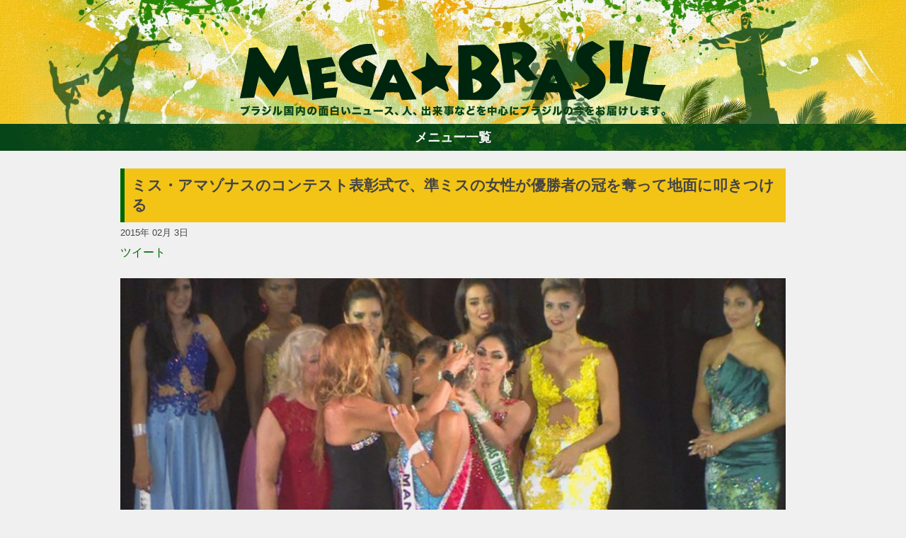

--- FILE ---
content_type: text/html; charset=UTF-8
request_url: https://megabrasil.jp/20150203_18229/
body_size: 11400
content:
<!doctype html>
<html lang="ja">
<head>
	<!-- charset -->
	<meta charset="UTF-8">
    
    <!-- viewport -->
    <meta name="viewport" content="width=device-width, initial-scale=1">
    
    <!-- perform the redirected page title -->
	<title>ミス・アマゾナスのコンテスト表彰式で、準ミスの女性が優勝者の冠を奪って地面に叩きつける  </title>

    <!-- <meta name="description" content="ミスブラジルのコンテストに向けてブラジル各州で、州の代表が選出されている。そんな中、1月30日（金）にアマゾナス州で開催された、ミス・アマゾナスを選ぶコンテスト発表の舞台で事件は起きた。コンテストの結果が発表になった瞬間、このブラジルの美人コンテストはカオスにぶちこまれるはめになった。"> -->
	<link rel="pingback" href="https://megabrasil.jp/xmlrpc.php">

    	
    <!-- preconnect -->
    <link rel="preconnect" href="https://fonts.gstatic.com" crossorigin />
    <link rel="preconnect" href="https://i0.wp.com/" crossorigin />

    <!-- wordpress header -->
	<meta name='robots' content='max-image-preview:large' />
<link rel='dns-prefetch' href='//stats.wp.com' />
<link rel='preconnect' href='//i0.wp.com' />
<link rel='preconnect' href='//c0.wp.com' />
<link rel="alternate" title="oEmbed (JSON)" type="application/json+oembed" href="https://megabrasil.jp/wp-json/oembed/1.0/embed?url=https%3A%2F%2Fmegabrasil.jp%2F20150203_18229%2F" />
<link rel="alternate" title="oEmbed (XML)" type="text/xml+oembed" href="https://megabrasil.jp/wp-json/oembed/1.0/embed?url=https%3A%2F%2Fmegabrasil.jp%2F20150203_18229%2F&#038;format=xml" />
<style id='wp-img-auto-sizes-contain-inline-css' type='text/css'>
img:is([sizes=auto i],[sizes^="auto," i]){contain-intrinsic-size:3000px 1500px}
/*# sourceURL=wp-img-auto-sizes-contain-inline-css */
</style>
<style id='wp-emoji-styles-inline-css' type='text/css'>

	img.wp-smiley, img.emoji {
		display: inline !important;
		border: none !important;
		box-shadow: none !important;
		height: 1em !important;
		width: 1em !important;
		margin: 0 0.07em !important;
		vertical-align: -0.1em !important;
		background: none !important;
		padding: 0 !important;
	}
/*# sourceURL=wp-emoji-styles-inline-css */
</style>
<link rel="https://api.w.org/" href="https://megabrasil.jp/wp-json/" /><link rel="alternate" title="JSON" type="application/json" href="https://megabrasil.jp/wp-json/wp/v2/posts/18229" /><link rel="EditURI" type="application/rsd+xml" title="RSD" href="https://megabrasil.jp/xmlrpc.php?rsd" />
<meta name="generator" content="WordPress 6.9" />
<link rel="canonical" href="https://megabrasil.jp/20150203_18229/" />
<link rel='shortlink' href='https://megabrasil.jp/?p=18229' />
	<style>img#wpstats{display:none}</style>
		<meta name="description" content="ミスブラジルのコンテストに向けてブラジル各州で、州の代表が選出されている。そんな中、1月30日（金）にアマゾナ&hellip;" />
    <!-- /wp head -->

    <!-- embed style css -->
    <style type="text/css">
        /*
Theme Name: Mega ★ Brasil
Author: @coffee
Description: megabrasil.jp custom template
Version: 1.1
License: International-press
Tags: none
*/

/*--------------------------------------------------------------------------------------
		(reset elements)
*/

html, body, div, span, applet, object, iframe, h1, h2, h3, h4, h5, h6, p, 
blockquote, pre, a, abbr, acronym, address, big, cite, code, del, dfn, em, img, ins, kbd, q, s, samp, 
small, strike, strong, sub, sup, tt, var, b, u, i, center, dl, dt, dd, ol, ul, li, fieldset, form, 
label, legend, table, caption, tbody, tfoot, thead, tr, th, td, article, aside, canvas, details, embed, figure, figcaption, 
footer, header, hgroup, menu, nav, output, ruby, section, summary, time, mark, audio, video
{
	margin: 0;
	padding: 0;
	box-sizing: border-box;
}


/*--------------------------------------------------------------------
                structure
*/

html, body
{
	width:100%;
	height:100%;
}

body
{
	color:#444;
	display: flex;
	flex-direction: column;
	
	font-size:1em;
	font-family: 'Open Sans', sans-serif;

	line-height:1.8em;
    background-color:#f0f0f0;

	background-position:center top;
	background-repeat:no-repeat;
    background-size:initial;
	/* remove_evil_long_text */
	word-break: break-word;

	/* Evil ios */
    -webkit-text-size-adjust: 100%;
}

.main-header
{
	background-position:center bottom;
	background-repeat:no-repeat;
    background-size: cover;
}

main
{
    flex: 1;
}

.wrap
{
    max-width: 980px;
    margin: 0 auto;
    display: flex;
    flex-direction: row;
}

.post-container
{
    flex:1;
    padding: 0 20px;
}

.wrap aside
{
	width:300px;
}

.wrap #side-ad
{
	margin: 25px 0px;
}

.wrap img
{
	/*! height: auto !important; */
	height: auto;
}

footer
{
    margin-top: 20px;
    text-align: center;
    padding: 25px;
    color: #fff;
}

/*      responsive restructure
*/

@media only screen and (min-width: 850px)
{
	.main-header
	{
		background-image: url("/wp-content/themes/megabrasilV2/src/header.jpg");
	}
}

@media only screen and (max-width: 850px)
{
	.main-header
	{
		background-image: url("/wp-content/themes/megabrasilV2/src/header-spV2.jpg");
	}

    .wrap
    {
        flex-direction: column;
    }

	.wrap article
	{
        margin: 25px 10px;
	}

	.wrap aside,
	.post-container
	{
		margin: 0 auto;
		max-width: 680px;
	}

    .post-container
    {
        padding: 0;
    }
    
    .wrap aside
    {
        width: auto !important;
    }

    .wrap aside div
    {
		margin: 0px auto 25px auto !important;
		text-align: center;
    }
}


/*--------------------------------------------------------------------
                common
*/

h1, h2
{
    padding: 10px;
    border-left: 6px solid #060;
}

h1
{
    font-size: 1.3em;
    background-color: #F3C416;
}

h2
{
	font-size: 1.2em;
	margin-bottom: 20px;
}

h1 a,
h1 a:hover,
h1 a:visited
{
	color:#444 !important;
}

a, 
a:hover,
a:visited
{
	color: #060;
    text-decoration: none;
}

.headed
{
	margin-top: 25px;
}

.dashed
{
	padding-top: 25px;
	margin-top: 25px;
	border-top: 1px dashed;
}

.spaced
{
	padding-bottom: 25px;
	margin-bottom: 25px;
	border-bottom: 1px dashed;
}

.clear::after
{
	content: ' ';
	clear:both;
	display:block;
}

.type-button
{
	color:#fff !important;
	background:#005923;
	cursor: pointer;

	margin: 0px 3px;
	padding: 5px 10px;
	border: 1px solid;

	font-size: 1.1em;
}

.disabled
{
	cursor: default;
	background-color: #999;
}

.button-list a
{
	padding: 2px 10px;
	margin: 5px;
	border: 1px solid;
	border-radius: 10px;
	display: inline-block;
	background-color:#EDF4E2;
}

.button-list a:hover
{
	background-color: #fff;
}

/*--------------------------------------------------------------------
                header
*/

header
{
    position: relative;
}

header .logo
{
    position: absolute;
    bottom: 10px;
    width: 602px;
    height: 108px;
    background-image: url('/wp-content/themes/megabrasilV2/src/logo.png');
    background-position: center;
    background-size: contain;
    background-repeat: no-repeat;
    text-indent: -9999px;
    left: 50%;
    margin-left: -301px;
}

header .wrap
{
    height: 175px;
}

@media only screen and (max-width: 750px)
{
    header .logo
    {
        width: 350px;
        margin-left: -175px;
    }

    header .wrap
    {
        height: 150px;
    }
}

/*--------------------------------------------------------------------
                main-menu
*/

.main-menu
{
    display: flex;
    flex-direction: column-reverse;
	text-align:center;
	font-weight: bold;
	font-size: 1.1em;
}

.main-menu ul
{
	overflow: hidden;
	list-style:none;
    transition:all 0.3s ease-out;
    height:auto;
    max-height:0;
}

.main-menu li:first-child
{
	margin-top: 15px;
}

.main-menu li
{
	margin-bottom: 5px;;
}

.main-menu li a
{
	color: #060;
	padding: 10px 0px;
	display: inline-block;
}

.open
{
    max-height:1000px !important;
}

.main-menu .button
{
	padding:5px;
	cursor: pointer;
	background-image: url('/wp-content/themes/megabrasilV2/src/navi_bg.jpg');
	color: #fff;
}

/*--------------------------------------------------------------------
                content
*/
.page-container
{
	margin-top: 25px;
}

article img
{
    width:100% !important;
    height: auto;
}

article figcaption
{
    margin: 0 0 1.2em 0 !important;
    padding: 1em;
    background-color: #fff;
    text-align: center;
    font-size: 0.9em;
}

/* hotfix for video embed showing aside */
article .wp-block-embed__wrapper
{
	text-align:center;
}

article p
{
    margin-bottom: 1.2em;
}

article header
{
    margin: 25px 0px;
}

article .social
{
    height: 25px;
    overflow: hidden;
}

article .social *
{
    display: inline-block;
}

/*--------------------------------------------------------------------
                navigation
*/

.page-numbers
{
	display: flex;
	flex-direction: row;
	justify-content: center;
}

.bottom-navi
{
	display: flex;
	flex-direction: row-reverse;
	justify-content: space-between;
}

/*--------------------------------------------------------------------
        ranking styles
*/

.ranking-menu
{
	height: 30px;
}

.ranking-menu li
{
	cursor: pointer;
}

#ranking-posts
{
	margin-top: 25px;
	text-align: center;
	background-color: #fff;
	max-width: 620px;
}

#ranking-day li,
#ranking-week li,
#ranking-month li,
#ranking-year li
{
	padding: 0 10px 10px 10px;
}

#ranking-posts h3
{
	height:30px;
	text-indent:-9999px;
}


.rank-entry
{
	border-bottom: 1px dashed;
	padding: 10px;
}

.rank-title
{
	padding: 10px;
}

#ranking-posts::after
{
	display: block;
	content: ' ';
	clear: both;
}

#ranking-posts img
{
	width: auto;
	display: block;
	margin: 0 auto;
	height: 150px;
}

#ranking-posts ul
{
	list-style: none;
}

#ranking-posts .rank-entry a
{
	display:block;
}

.ranking-menu ul
{
	display: flex;
	flex-direction: row;
}

.ranking-menu ul li
{
	flex-grow: 1;
	text-align: center;
}

.rank-content
{
	min-height: 300px;
}

@media only screen and (max-width: 650px)
{
	#ranking-posts img
	{
		width: 100% !important;
		height: auto;
	}
}

/*		column main styles		//--------------------------------------------------------------
*/

.column-main
{
	margin-top: 25px;
	padding:10px;
	border:1px solid #ccc;
	background:#fff;
}

.column-main .icon
{
	background: #FAC11C;
	padding: 0px 10px;
	font-size: 1em;
	color: #fff;
	margin: 10px 0px;
	display: inline-block;
}

.column-main .preview
{
	padding:5px 0px 10px 0px
}

.column-main .read
{
	margin-bottom:10px;
}

.column-main .list
{
	background:#EDF4E2;
	padding: 10px 15px;
	margin:0px;
}

.column-main ul
{
	list-style: none;
}

.column-main li
{
	padding:5px 0px;
}


.jetpack_subscription_widget label
{
	display:none;
}

.column-box
{
	margin-top:25px;
}

.column-single
{
	margin: 0px;
	border: 1px solid #ccc;
	padding: 15px;
	background-color: #fff;
}

.column-box::after
{
	content: " ";
	display: block;
	clear: both;
}

.column-box img
{
	float:left;
	width:120px !important;
	height: auto;
	border-radius: 5px;
}

.column-box .biograph
{
	margin-left: 130px;
}

.column-box .no-image
{
	margin: 0px !important;
}

.column-box .type-button
{
	margin: 25px 25px 10px 0px;
	float: right;
}

@media only screen and (max-width: 650px)
{
	.column-box img
	{
		width:150px !important;
		float:none;
		display:block;
		margin: 0 auto 25px auto;

	}

	.column-box .biograph
	{
		margin-left: 0px;
	}
}

/* =Alignment
-------------------------------------------------------------- */

.alignleft {
	display: inline;
	float: left;
	margin: 12px 24px 12px 0;
	margin: 0.857142857rem 1.714285714rem 0.857142857rem 0;
}
.alignright {
	display: inline;
	float: right;
	margin: 12px 0 12px 24px;
	margin: 0.857142857rem 0 0.857142857rem 1.714285714rem;
}
.aligncenter {
	clear: both;
	display: block;
	margin-top: 12px;
	margin-top: 0.857142857rem;
	margin-bottom: 12px;
	margin-bottom: 0.857142857rem;
}

.in-feed-ad,
#side-ad
{
	text-align: center;
}

#side-ad
{
	min-height: 250px;
}

.authors-choise li
{
	list-style: none;
}
.authors-choise a
{
	display: block;
}


.authors-choise img
{
	width: 150px;
	height: auto;
	float: left;
	padding-right: 20px;
}

/*      responsive restructure
*/
@media only screen and (max-width: 850px)
{
	#ranking-posts .rank-entry a
	{
		min-height: 100px;
		margin: 0 auto;
	}

	#ranking-day li,
	#ranking-week li,
	#ranking-month li,
	#ranking-year li
	{
		margin: 10px;
		width: 250px;
		display: inline-grid
	}

	.entry-tags,
	.entry-category,
	.authors-choise,
	#ranking-posts
	{
		margin: 0px 10px;
	}
	
	.wp-block-embed__wrapper iframe
	{
		width:100%;
		max-width: 500px;
	}
}

@media only screen and (max-width: 600px)
{
	#ranking-day li,
	#ranking-week li,
	#ranking-month li,
	#ranking-year li
	{
		width: 100%;
		display: block;
		margin: 10px auto;
	}

	#ranking-posts img
	{
		width:auto !important;
	}
}

/*--------------------------------------------------------------------
                footer
*/

footer .wrap
{
	flex-direction: column;
}

footer a,
footer a:hover
footer a:visited
{
	color:#fff !important;
}    </style>

    <!-- app iccons -->
    <link rel="apple-touch-icon" href="https://megabrasil.jp/wp-content/themes/megabrasilV2/src/touch-icon-iphone.png">
	<link rel="apple-touch-icon" sizes="72x72" href="https://megabrasil.jp/wp-content/themes/megabrasilV2/src/touch-icon-ipad.png">
	<link rel="apple-touch-icon" sizes="114x114" href="https://megabrasil.jp/wp-content/themes/megabrasilV2/src/touch-icon-iphone-retina.png">
	<link rel="apple-touch-icon" sizes="144x144" href="https://megabrasil.jp/wp-content/themes/megabrasilV2/src/touch-icon-ipad-retina.png">
    
    <!-- GTAG -->
    
    <meta name="facebook-domain-verification" content="ssijj5gekg3mgs3qszfonj2qwcf7fm" />
    <!-- toggle and poss-load -->
    
<style id='global-styles-inline-css' type='text/css'>
:root{--wp--preset--aspect-ratio--square: 1;--wp--preset--aspect-ratio--4-3: 4/3;--wp--preset--aspect-ratio--3-4: 3/4;--wp--preset--aspect-ratio--3-2: 3/2;--wp--preset--aspect-ratio--2-3: 2/3;--wp--preset--aspect-ratio--16-9: 16/9;--wp--preset--aspect-ratio--9-16: 9/16;--wp--preset--color--black: #000000;--wp--preset--color--cyan-bluish-gray: #abb8c3;--wp--preset--color--white: #ffffff;--wp--preset--color--pale-pink: #f78da7;--wp--preset--color--vivid-red: #cf2e2e;--wp--preset--color--luminous-vivid-orange: #ff6900;--wp--preset--color--luminous-vivid-amber: #fcb900;--wp--preset--color--light-green-cyan: #7bdcb5;--wp--preset--color--vivid-green-cyan: #00d084;--wp--preset--color--pale-cyan-blue: #8ed1fc;--wp--preset--color--vivid-cyan-blue: #0693e3;--wp--preset--color--vivid-purple: #9b51e0;--wp--preset--gradient--vivid-cyan-blue-to-vivid-purple: linear-gradient(135deg,rgb(6,147,227) 0%,rgb(155,81,224) 100%);--wp--preset--gradient--light-green-cyan-to-vivid-green-cyan: linear-gradient(135deg,rgb(122,220,180) 0%,rgb(0,208,130) 100%);--wp--preset--gradient--luminous-vivid-amber-to-luminous-vivid-orange: linear-gradient(135deg,rgb(252,185,0) 0%,rgb(255,105,0) 100%);--wp--preset--gradient--luminous-vivid-orange-to-vivid-red: linear-gradient(135deg,rgb(255,105,0) 0%,rgb(207,46,46) 100%);--wp--preset--gradient--very-light-gray-to-cyan-bluish-gray: linear-gradient(135deg,rgb(238,238,238) 0%,rgb(169,184,195) 100%);--wp--preset--gradient--cool-to-warm-spectrum: linear-gradient(135deg,rgb(74,234,220) 0%,rgb(151,120,209) 20%,rgb(207,42,186) 40%,rgb(238,44,130) 60%,rgb(251,105,98) 80%,rgb(254,248,76) 100%);--wp--preset--gradient--blush-light-purple: linear-gradient(135deg,rgb(255,206,236) 0%,rgb(152,150,240) 100%);--wp--preset--gradient--blush-bordeaux: linear-gradient(135deg,rgb(254,205,165) 0%,rgb(254,45,45) 50%,rgb(107,0,62) 100%);--wp--preset--gradient--luminous-dusk: linear-gradient(135deg,rgb(255,203,112) 0%,rgb(199,81,192) 50%,rgb(65,88,208) 100%);--wp--preset--gradient--pale-ocean: linear-gradient(135deg,rgb(255,245,203) 0%,rgb(182,227,212) 50%,rgb(51,167,181) 100%);--wp--preset--gradient--electric-grass: linear-gradient(135deg,rgb(202,248,128) 0%,rgb(113,206,126) 100%);--wp--preset--gradient--midnight: linear-gradient(135deg,rgb(2,3,129) 0%,rgb(40,116,252) 100%);--wp--preset--font-size--small: 13px;--wp--preset--font-size--medium: 20px;--wp--preset--font-size--large: 36px;--wp--preset--font-size--x-large: 42px;--wp--preset--spacing--20: 0.44rem;--wp--preset--spacing--30: 0.67rem;--wp--preset--spacing--40: 1rem;--wp--preset--spacing--50: 1.5rem;--wp--preset--spacing--60: 2.25rem;--wp--preset--spacing--70: 3.38rem;--wp--preset--spacing--80: 5.06rem;--wp--preset--shadow--natural: 6px 6px 9px rgba(0, 0, 0, 0.2);--wp--preset--shadow--deep: 12px 12px 50px rgba(0, 0, 0, 0.4);--wp--preset--shadow--sharp: 6px 6px 0px rgba(0, 0, 0, 0.2);--wp--preset--shadow--outlined: 6px 6px 0px -3px rgb(255, 255, 255), 6px 6px rgb(0, 0, 0);--wp--preset--shadow--crisp: 6px 6px 0px rgb(0, 0, 0);}:where(.is-layout-flex){gap: 0.5em;}:where(.is-layout-grid){gap: 0.5em;}body .is-layout-flex{display: flex;}.is-layout-flex{flex-wrap: wrap;align-items: center;}.is-layout-flex > :is(*, div){margin: 0;}body .is-layout-grid{display: grid;}.is-layout-grid > :is(*, div){margin: 0;}:where(.wp-block-columns.is-layout-flex){gap: 2em;}:where(.wp-block-columns.is-layout-grid){gap: 2em;}:where(.wp-block-post-template.is-layout-flex){gap: 1.25em;}:where(.wp-block-post-template.is-layout-grid){gap: 1.25em;}.has-black-color{color: var(--wp--preset--color--black) !important;}.has-cyan-bluish-gray-color{color: var(--wp--preset--color--cyan-bluish-gray) !important;}.has-white-color{color: var(--wp--preset--color--white) !important;}.has-pale-pink-color{color: var(--wp--preset--color--pale-pink) !important;}.has-vivid-red-color{color: var(--wp--preset--color--vivid-red) !important;}.has-luminous-vivid-orange-color{color: var(--wp--preset--color--luminous-vivid-orange) !important;}.has-luminous-vivid-amber-color{color: var(--wp--preset--color--luminous-vivid-amber) !important;}.has-light-green-cyan-color{color: var(--wp--preset--color--light-green-cyan) !important;}.has-vivid-green-cyan-color{color: var(--wp--preset--color--vivid-green-cyan) !important;}.has-pale-cyan-blue-color{color: var(--wp--preset--color--pale-cyan-blue) !important;}.has-vivid-cyan-blue-color{color: var(--wp--preset--color--vivid-cyan-blue) !important;}.has-vivid-purple-color{color: var(--wp--preset--color--vivid-purple) !important;}.has-black-background-color{background-color: var(--wp--preset--color--black) !important;}.has-cyan-bluish-gray-background-color{background-color: var(--wp--preset--color--cyan-bluish-gray) !important;}.has-white-background-color{background-color: var(--wp--preset--color--white) !important;}.has-pale-pink-background-color{background-color: var(--wp--preset--color--pale-pink) !important;}.has-vivid-red-background-color{background-color: var(--wp--preset--color--vivid-red) !important;}.has-luminous-vivid-orange-background-color{background-color: var(--wp--preset--color--luminous-vivid-orange) !important;}.has-luminous-vivid-amber-background-color{background-color: var(--wp--preset--color--luminous-vivid-amber) !important;}.has-light-green-cyan-background-color{background-color: var(--wp--preset--color--light-green-cyan) !important;}.has-vivid-green-cyan-background-color{background-color: var(--wp--preset--color--vivid-green-cyan) !important;}.has-pale-cyan-blue-background-color{background-color: var(--wp--preset--color--pale-cyan-blue) !important;}.has-vivid-cyan-blue-background-color{background-color: var(--wp--preset--color--vivid-cyan-blue) !important;}.has-vivid-purple-background-color{background-color: var(--wp--preset--color--vivid-purple) !important;}.has-black-border-color{border-color: var(--wp--preset--color--black) !important;}.has-cyan-bluish-gray-border-color{border-color: var(--wp--preset--color--cyan-bluish-gray) !important;}.has-white-border-color{border-color: var(--wp--preset--color--white) !important;}.has-pale-pink-border-color{border-color: var(--wp--preset--color--pale-pink) !important;}.has-vivid-red-border-color{border-color: var(--wp--preset--color--vivid-red) !important;}.has-luminous-vivid-orange-border-color{border-color: var(--wp--preset--color--luminous-vivid-orange) !important;}.has-luminous-vivid-amber-border-color{border-color: var(--wp--preset--color--luminous-vivid-amber) !important;}.has-light-green-cyan-border-color{border-color: var(--wp--preset--color--light-green-cyan) !important;}.has-vivid-green-cyan-border-color{border-color: var(--wp--preset--color--vivid-green-cyan) !important;}.has-pale-cyan-blue-border-color{border-color: var(--wp--preset--color--pale-cyan-blue) !important;}.has-vivid-cyan-blue-border-color{border-color: var(--wp--preset--color--vivid-cyan-blue) !important;}.has-vivid-purple-border-color{border-color: var(--wp--preset--color--vivid-purple) !important;}.has-vivid-cyan-blue-to-vivid-purple-gradient-background{background: var(--wp--preset--gradient--vivid-cyan-blue-to-vivid-purple) !important;}.has-light-green-cyan-to-vivid-green-cyan-gradient-background{background: var(--wp--preset--gradient--light-green-cyan-to-vivid-green-cyan) !important;}.has-luminous-vivid-amber-to-luminous-vivid-orange-gradient-background{background: var(--wp--preset--gradient--luminous-vivid-amber-to-luminous-vivid-orange) !important;}.has-luminous-vivid-orange-to-vivid-red-gradient-background{background: var(--wp--preset--gradient--luminous-vivid-orange-to-vivid-red) !important;}.has-very-light-gray-to-cyan-bluish-gray-gradient-background{background: var(--wp--preset--gradient--very-light-gray-to-cyan-bluish-gray) !important;}.has-cool-to-warm-spectrum-gradient-background{background: var(--wp--preset--gradient--cool-to-warm-spectrum) !important;}.has-blush-light-purple-gradient-background{background: var(--wp--preset--gradient--blush-light-purple) !important;}.has-blush-bordeaux-gradient-background{background: var(--wp--preset--gradient--blush-bordeaux) !important;}.has-luminous-dusk-gradient-background{background: var(--wp--preset--gradient--luminous-dusk) !important;}.has-pale-ocean-gradient-background{background: var(--wp--preset--gradient--pale-ocean) !important;}.has-electric-grass-gradient-background{background: var(--wp--preset--gradient--electric-grass) !important;}.has-midnight-gradient-background{background: var(--wp--preset--gradient--midnight) !important;}.has-small-font-size{font-size: var(--wp--preset--font-size--small) !important;}.has-medium-font-size{font-size: var(--wp--preset--font-size--medium) !important;}.has-large-font-size{font-size: var(--wp--preset--font-size--large) !important;}.has-x-large-font-size{font-size: var(--wp--preset--font-size--x-large) !important;}
/*# sourceURL=global-styles-inline-css */
</style>
</head>

<body>
<header class="main-header">
    <div class="wrap">
        <!-- content  -->
        <div class="logo">
            Mega ★ Brasil            <div>ブラジルの新鮮なニュース、コラムを独自の目線から楽しくお届けします。もっとブラジルのことを知ってもっと好きになろう！</div>
        </div >
    </div>
</header>

<nav class="main-menu">
    <ul id="main-list">
        <li class="searchBox">
            <form method="get" action="https://megabrasil.jp/">
                <input class="searchWord" type="text"   name="s" size="30"  value="">
                <input class="searchBtn"  type="submit" value="検索">
            </form>
        </li>
        <li><a href="/">ホーム</a></li>
        <li><a href="/category/fashion/">ファション</a></li>
        <li><a href="/category/entertainment/">エンターテイメント</a></li>
        <li><a href="/category/gourmet/">グルメ</a></li>
        <li><a href="/category/travel/">トラベル</a></li>
        <li><a href="/category/soccer/">サッカー</a></li>
        <li><a href="/category/PEOPLE/">PEOPLE</a></li>
        <li><a href="/category/business/">ビジネス</a></li>
        <li><a href="/column/">コラム</a></li>
        <!-- <li><a class="navi_personDb" href="/jdb/">h</a></li> -->
    </ul>
    <div class="button" onclick="toggle()">メニュー一覧</div>
</nav>
<!-- main content starts here -->
<main>
    <!-- post -->
    <div class="wrap">
        <div class="post-container">
        
<!-- article -->
<article id="post-18229" class="spaced">
    <header>
        <h1>ミス・アマゾナスのコンテスト表彰式で、準ミスの女性が優勝者の冠を奪って地面に叩きつける</h1>
                <small>2015年 02月 3日</small>
        <!-- social -->
        <div class="social">
            <a href="https://twitter.com/share" class="twitter-share-button" data-url="https://megabrasil.jp/20150203_18229/" data-text="ミス・アマゾナスのコンテスト表彰式で、準ミスの女性が優勝者の冠を奪って地面に叩きつける #brasil" data-via="megabrasiljp" data-lang="ja">ツイート</a>
            <div class="fb-like" data-href="https://megabrasil.jp/20150203_18229/" data-layout="button_count" data-action="like" data-show-faces="false" data-share="true" data-width="180" ></div>
        </div>
        <!-- /social -->
            </header>
    <p><p><a href="/wp-content/uploads/nyan-station/c4e54c44f47f908cb5a89051db345642.jpg"><img decoding="async" class="alignnone size-full wp-image-18230" alt="ミスアマゾナス2015" src="/wp-content/uploads/nyan-station/c4e54c44f47f908cb5a89051db345642.jpg"></a></p>
<p>ミスブラジルのコンテストに向けてブラジル各州で、州の代表が選出されている。そんな中、1月30日（金）にアマゾナス州で開催された、ミス・アマゾナスを選ぶコンテスト発表の舞台で事件は起きた。</p>
<p>コンテストの結果が発表になった瞬間、このブラジルの美人コンテストはカオスにぶちこまれるはめになった。</p>
<p>準ミスとなったシェイズラニ・アヤラさんが、「彼女は王冠に値しない」と叫び、怒りにまかせて優勝したカロウ・トレードさんの冠を奪って地面に叩きつけてしまった。</p>
<p>会場は騒然となり、その瞬間はTVグローボ放送網のアマゾナスTVのカメラに捉えられ、ブラジル中で話題となった。ブーイングが飛び交う中、拍手もあったという。</p>
<p>騒ぎを起こしたシェイズラニ・アヤラさんは2013年にミス・ブラジル・グローボに選ばれている。</p>
<p>英「ミラー」紙（電子版）によると、アヤラさんはページェントが詐欺紛いだったと主張し、カロリーナさんはミス・アマゾナスのタイトルにお金を払っていたと語ったという。</p>
<p>「裏金は競争でよく使われますが、私はここ、アマゾンの人々の前ではお金は効かないことを証明したかった」（シェイズラニ・アヤラさん）</p>
<p>カロリーナさんは突然の事件にショックを受け「今回のことは信じられない気持ちです。私は今感じていることを説明する言葉がありません」とだけ語ったという。</p>
<p>（文／加藤元庸、写真／Reprodução／Amazonas TV）<br />
グローボ放送網アマゾナスTVのニュースで報じられたミスアマゾナス表彰式。TVグローボは日本では<a title="IPCTV（グローボ・インターナショナル）" href="http://www.ipcworld.co.jp/customer_jp.html" target="_blank" rel="noopener noreferrer">IPCTV（グローボ・インターナショナル）</a>（080-3510-0676 日本語対応ダイヤル）で放送中</p>
<div class="NS_navi dashed"><input type="button" onclick="NS_navi.back()" class="type-button" value="戻る"></div></article>
<!-- /article -->

<ul class="authors-choise"><h2>著者のおすすめ</h2><li class="clear spaced"><img width="300" height="195" src="https://i0.wp.com/megabrasil.jp/wp-content/uploads/nyan-station/c1f97afc76b045ca99d3d12943bf3c62.jpg?fit=300%2C195&amp;ssl=1" class="attachment-ranking-thumb size-ranking-thumb wp-post-image" alt="乱闘を起こしたサポーター" decoding="async" fetchpriority="high" srcset="https://i0.wp.com/megabrasil.jp/wp-content/uploads/nyan-station/c1f97afc76b045ca99d3d12943bf3c62.jpg?w=600&amp;ssl=1 600w, https://i0.wp.com/megabrasil.jp/wp-content/uploads/nyan-station/c1f97afc76b045ca99d3d12943bf3c62.jpg?resize=300%2C195&amp;ssl=1 300w, https://i0.wp.com/megabrasil.jp/wp-content/uploads/nyan-station/c1f97afc76b045ca99d3d12943bf3c62.jpg?resize=150%2C98&amp;ssl=1 150w" sizes="(max-width: 300px) 100vw, 300px" /><a href="https://megabrasil.jp/20150203_18209/">サッカーチームのサポーター同士がスーパーマーケットで乱闘、38人が逮捕</a></li><li class="clear spaced"><img width="300" height="200" src="https://i0.wp.com/megabrasil.jp/wp-content/uploads/nyan-station/5bfd11b9cda2ee37343213be442fbb9d.jpg?fit=300%2C200&amp;ssl=1" class="attachment-ranking-thumb size-ranking-thumb wp-post-image" alt="アルシンド　監督" decoding="async" srcset="https://i0.wp.com/megabrasil.jp/wp-content/uploads/nyan-station/5bfd11b9cda2ee37343213be442fbb9d.jpg?w=851&amp;ssl=1 851w, https://i0.wp.com/megabrasil.jp/wp-content/uploads/nyan-station/5bfd11b9cda2ee37343213be442fbb9d.jpg?resize=300%2C200&amp;ssl=1 300w, https://i0.wp.com/megabrasil.jp/wp-content/uploads/nyan-station/5bfd11b9cda2ee37343213be442fbb9d.jpg?resize=680%2C453&amp;ssl=1 680w, https://i0.wp.com/megabrasil.jp/wp-content/uploads/nyan-station/5bfd11b9cda2ee37343213be442fbb9d.jpg?resize=150%2C100&amp;ssl=1 150w, https://i0.wp.com/megabrasil.jp/wp-content/uploads/nyan-station/5bfd11b9cda2ee37343213be442fbb9d.jpg?resize=768%2C512&amp;ssl=1 768w" sizes="(max-width: 300px) 100vw, 300px" /><a href="https://megabrasil.jp/20150203_18211/">アルシンドが監督として現場復帰。注目の行先はまさかの女子チーム</a></li><li class="clear spaced"><img width="300" height="254" src="https://i0.wp.com/megabrasil.jp/wp-content/uploads/nyan-station/978ca2664783b9962636580c1db98b21.jpg?fit=300%2C254&amp;ssl=1" class="attachment-ranking-thumb size-ranking-thumb wp-post-image" alt="アルシンド　監督" decoding="async" srcset="https://i0.wp.com/megabrasil.jp/wp-content/uploads/nyan-station/978ca2664783b9962636580c1db98b21.jpg?w=1072&amp;ssl=1 1072w, https://i0.wp.com/megabrasil.jp/wp-content/uploads/nyan-station/978ca2664783b9962636580c1db98b21.jpg?resize=300%2C254&amp;ssl=1 300w, https://i0.wp.com/megabrasil.jp/wp-content/uploads/nyan-station/978ca2664783b9962636580c1db98b21.jpg?resize=680%2C577&amp;ssl=1 680w, https://i0.wp.com/megabrasil.jp/wp-content/uploads/nyan-station/978ca2664783b9962636580c1db98b21.jpg?resize=123%2C104&amp;ssl=1 123w, https://i0.wp.com/megabrasil.jp/wp-content/uploads/nyan-station/978ca2664783b9962636580c1db98b21.jpg?resize=768%2C651&amp;ssl=1 768w" sizes="(max-width: 300px) 100vw, 300px" /><a href="https://megabrasil.jp/20150203_18221/">アルシンド新監督、就任早々に指揮をとる</a></li><li class="clear spaced"><img width="300" height="200" src="https://i0.wp.com/megabrasil.jp/wp-content/uploads/nyan-station/8571b2e624f593bd8cd4ae4ba8788c54.jpg?fit=300%2C200&amp;ssl=1" class="attachment-ranking-thumb size-ranking-thumb wp-post-image" alt="パカエンブースタジアム" decoding="async" loading="lazy" srcset="https://i0.wp.com/megabrasil.jp/wp-content/uploads/nyan-station/8571b2e624f593bd8cd4ae4ba8788c54.jpg?w=800&amp;ssl=1 800w, https://i0.wp.com/megabrasil.jp/wp-content/uploads/nyan-station/8571b2e624f593bd8cd4ae4ba8788c54.jpg?resize=300%2C200&amp;ssl=1 300w, https://i0.wp.com/megabrasil.jp/wp-content/uploads/nyan-station/8571b2e624f593bd8cd4ae4ba8788c54.jpg?resize=680%2C453&amp;ssl=1 680w, https://i0.wp.com/megabrasil.jp/wp-content/uploads/nyan-station/8571b2e624f593bd8cd4ae4ba8788c54.jpg?resize=150%2C100&amp;ssl=1 150w, https://i0.wp.com/megabrasil.jp/wp-content/uploads/nyan-station/8571b2e624f593bd8cd4ae4ba8788c54.jpg?resize=768%2C512&amp;ssl=1 768w" sizes="auto, (max-width: 300px) 100vw, 300px" /><a href="https://megabrasil.jp/20150202_18116/">コリンチャンスの聖地パカエンブー・スタジアムでは、サンパウロで一番おいしい「○○○○」が食べられる!?</a></li><li class="clear spaced"><img width="300" height="169" src="https://i0.wp.com/megabrasil.jp/wp-content/uploads/nyan-station/dddfd9c582ccfeaa6c321bb0c5eab16d.jpg?fit=300%2C169&amp;ssl=1" class="attachment-ranking-thumb size-ranking-thumb wp-post-image" alt="ミナス　コンフィンス国際空港" decoding="async" loading="lazy" srcset="https://i0.wp.com/megabrasil.jp/wp-content/uploads/nyan-station/dddfd9c582ccfeaa6c321bb0c5eab16d.jpg?w=800&amp;ssl=1 800w, https://i0.wp.com/megabrasil.jp/wp-content/uploads/nyan-station/dddfd9c582ccfeaa6c321bb0c5eab16d.jpg?resize=300%2C169&amp;ssl=1 300w, https://i0.wp.com/megabrasil.jp/wp-content/uploads/nyan-station/dddfd9c582ccfeaa6c321bb0c5eab16d.jpg?resize=680%2C383&amp;ssl=1 680w, https://i0.wp.com/megabrasil.jp/wp-content/uploads/nyan-station/dddfd9c582ccfeaa6c321bb0c5eab16d.jpg?resize=150%2C84&amp;ssl=1 150w, https://i0.wp.com/megabrasil.jp/wp-content/uploads/nyan-station/dddfd9c582ccfeaa6c321bb0c5eab16d.jpg?resize=768%2C432&amp;ssl=1 768w" sizes="auto, (max-width: 300px) 100vw, 300px" /><a href="https://megabrasil.jp/20150203_18190/">W杯終了から半年たっても...。ミナス州のコンフィンス国際空港、未だ改修工事終わらず</a></li></ul><!-- entry-category -->
<div class="entry-category button-list">
    カテゴリ : <a href="https://megabrasil.jp/category/entertainment/">エンターテインメント</a><a href="https://megabrasil.jp/category/%e7%a4%be%e4%bc%9a/">社会</a></div>
<!-- tags --><div class="entry-tags spaced button-list">タグ：<a href="https://megabrasil.jp/tag/tv/">TV</a><a href="https://megabrasil.jp/tag/%e3%82%a4%e3%83%99%e3%83%b3%e3%83%88/">イベント</a><a href="https://megabrasil.jp/tag/%e3%83%a2%e3%83%87%e3%83%ab/">モデル</a></div>        </div>
            </div>
</main>


<footer>
	<div class="wrap">
        <nav>
            <!-- /page-template -->
            
            <a href="https://megabrasil.jp/about/">Mega★Brasilとは</a> | 
            <a href="https://megabrasil.jp/privacy/">プライバシーポリシー</a> | 
            <a href="https://megabrasil.jp/corporation/">運営者</a> | 
            <!-- <a href="https://megabrasil.jp/shoukai/">筆者紹介</a> | -->
            <a href="https://megabrasil.jp/riyou/">利用規約</a> |
            <a href="https://megabrasil.jp/contact/">お問合せ</a>
        </nav>
        <small> 2013-2026 IPC World Inc. All Rights Reserved </small>

        <!-- facebook root -->
        <div id="fb-root"></div>

         
        <!-- wp_footer() -->
        




<script data-jetpack-boost="ignore" id="wp-emoji-settings" type="application/json">
{"baseUrl":"https://s.w.org/images/core/emoji/17.0.2/72x72/","ext":".png","svgUrl":"https://s.w.org/images/core/emoji/17.0.2/svg/","svgExt":".svg","source":{"concatemoji":"https://megabrasil.jp/wp-includes/js/wp-emoji-release.min.js?ver=6.9"}}
</script>

        
         
    </div>
</footer>

<script>window.dataLayer = window.dataLayer || []; function gtag(){dataLayer.push(arguments);} gtag("js", new Date()); gtag("config", "G-KYE3090T6S"); </script><script type="text/javascript">

        function add_scripts()
        {
             
            // scripts embed
            var src_list = [
                "https://www.googletagmanager.com/gtag/js?id=G-KYE3090T6S",
                "https://platform.twitter.com/widgets.js",
                "https://connect.facebook.net/ja_JP/all.js#xfbml=1&appId=523008937817765",
                "https://pagead2.googlesyndication.com/pagead/js/adsbygoogle.js?client=ca-pub-7263457982691303",
                "https://megabrasil.jp/wp-content/themes/megabrasilV2/js/navigation.js"
            ];

            
            // scripts embed
            var css_list = ["https://megabrasil.jp/wp-content/themes/megabrasilV2/css/all.css?v=1.5.2"];

            for( var a = 0; a < css_list.length; a++)
            {
                var new_doom = document.createElement("link");
                new_doom.setAttribute("rel", "stylesheet");
                document.head.appendChild( new_doom );
                new_doom.setAttribute("href", css_list[a]);
            }

            for( var a = 0; a < src_list.length; a++)
            {
                var new_doom = document.createElement("script");
                new_doom.setAttribute("crossorigin", "anonymous");
                document.head.appendChild(new_doom);
                new_doom.setAttribute("src", src_list[a]);
            }
        }

        if( 'sessionStorage' in window && !sessionStorage.getItem("first_run"))
        {
            // cache must have done at this time, so no more delay
            sessionStorage.setItem("first_run", true);

            // execute the scripts after 5s
            setTimeout(add_scripts, 5000);
        }
        else
        {
            // just add them
            add_scripts();
        }
    </script><script type="speculationrules">
{"prefetch":[{"source":"document","where":{"and":[{"href_matches":"/*"},{"not":{"href_matches":["/wp-*.php","/wp-admin/*","/wp-content/uploads/*","/wp-content/*","/wp-content/plugins/*","/wp-content/themes/megabrasilV2/*","/*\\?(.+)"]}},{"not":{"selector_matches":"a[rel~=\"nofollow\"]"}},{"not":{"selector_matches":".no-prefetch, .no-prefetch a"}}]},"eagerness":"conservative"}]}
</script><script type="text/javascript" id="nyan-station-navi-js-extra">
/* <![CDATA[ */
var NS_navi = {"type":"single","post_id":"18229","link":"https://megabrasil.jp/20150203_18229/","home":"https://megabrasil.jp"};
//# sourceURL=nyan-station-navi-js-extra
/* ]]> */
</script><script type="text/javascript" src="https://megabrasil.jp/wp-content/plugins/nyan-station_navi/NS_navi.js?ver=1.0" id="nyan-station-navi-js"></script><script type="text/javascript" src="https://stats.wp.com/e-202603.js" id="jetpack-stats-js" data-wp-strategy="defer"></script><script type="text/javascript" id="jetpack-stats-js-after">
/* <![CDATA[ */
_stq = window._stq || [];
_stq.push([ "view", JSON.parse("{\"v\":\"ext\",\"blog\":\"220485393\",\"post\":\"18229\",\"tz\":\"9\",\"srv\":\"megabrasil.jp\",\"j\":\"1:14.2.1\"}") ]);
_stq.push([ "clickTrackerInit", "220485393", "18229" ]);
//# sourceURL=jetpack-stats-js-after
/* ]]> */
</script><script type="module">
/* <![CDATA[ */
/*! This file is auto-generated */
const a=JSON.parse(document.getElementById("wp-emoji-settings").textContent),o=(window._wpemojiSettings=a,"wpEmojiSettingsSupports"),s=["flag","emoji"];function i(e){try{var t={supportTests:e,timestamp:(new Date).valueOf()};sessionStorage.setItem(o,JSON.stringify(t))}catch(e){}}function c(e,t,n){e.clearRect(0,0,e.canvas.width,e.canvas.height),e.fillText(t,0,0);t=new Uint32Array(e.getImageData(0,0,e.canvas.width,e.canvas.height).data);e.clearRect(0,0,e.canvas.width,e.canvas.height),e.fillText(n,0,0);const a=new Uint32Array(e.getImageData(0,0,e.canvas.width,e.canvas.height).data);return t.every((e,t)=>e===a[t])}function p(e,t){e.clearRect(0,0,e.canvas.width,e.canvas.height),e.fillText(t,0,0);var n=e.getImageData(16,16,1,1);for(let e=0;e<n.data.length;e++)if(0!==n.data[e])return!1;return!0}function u(e,t,n,a){switch(t){case"flag":return n(e,"\ud83c\udff3\ufe0f\u200d\u26a7\ufe0f","\ud83c\udff3\ufe0f\u200b\u26a7\ufe0f")?!1:!n(e,"\ud83c\udde8\ud83c\uddf6","\ud83c\udde8\u200b\ud83c\uddf6")&&!n(e,"\ud83c\udff4\udb40\udc67\udb40\udc62\udb40\udc65\udb40\udc6e\udb40\udc67\udb40\udc7f","\ud83c\udff4\u200b\udb40\udc67\u200b\udb40\udc62\u200b\udb40\udc65\u200b\udb40\udc6e\u200b\udb40\udc67\u200b\udb40\udc7f");case"emoji":return!a(e,"\ud83e\u1fac8")}return!1}function f(e,t,n,a){let r;const o=(r="undefined"!=typeof WorkerGlobalScope&&self instanceof WorkerGlobalScope?new OffscreenCanvas(300,150):document.createElement("canvas")).getContext("2d",{willReadFrequently:!0}),s=(o.textBaseline="top",o.font="600 32px Arial",{});return e.forEach(e=>{s[e]=t(o,e,n,a)}),s}function r(e){var t=document.createElement("script");t.src=e,t.defer=!0,document.head.appendChild(t)}a.supports={everything:!0,everythingExceptFlag:!0},new Promise(t=>{let n=function(){try{var e=JSON.parse(sessionStorage.getItem(o));if("object"==typeof e&&"number"==typeof e.timestamp&&(new Date).valueOf()<e.timestamp+604800&&"object"==typeof e.supportTests)return e.supportTests}catch(e){}return null}();if(!n){if("undefined"!=typeof Worker&&"undefined"!=typeof OffscreenCanvas&&"undefined"!=typeof URL&&URL.createObjectURL&&"undefined"!=typeof Blob)try{var e="postMessage("+f.toString()+"("+[JSON.stringify(s),u.toString(),c.toString(),p.toString()].join(",")+"));",a=new Blob([e],{type:"text/javascript"});const r=new Worker(URL.createObjectURL(a),{name:"wpTestEmojiSupports"});return void(r.onmessage=e=>{i(n=e.data),r.terminate(),t(n)})}catch(e){}i(n=f(s,u,c,p))}t(n)}).then(e=>{for(const n in e)a.supports[n]=e[n],a.supports.everything=a.supports.everything&&a.supports[n],"flag"!==n&&(a.supports.everythingExceptFlag=a.supports.everythingExceptFlag&&a.supports[n]);var t;a.supports.everythingExceptFlag=a.supports.everythingExceptFlag&&!a.supports.flag,a.supports.everything||((t=a.source||{}).concatemoji?r(t.concatemoji):t.wpemoji&&t.twemoji&&(r(t.twemoji),r(t.wpemoji)))});
//# sourceURL=https://megabrasil.jp/wp-includes/js/wp-emoji-loader.min.js
/* ]]> */
</script></body>
</html>
